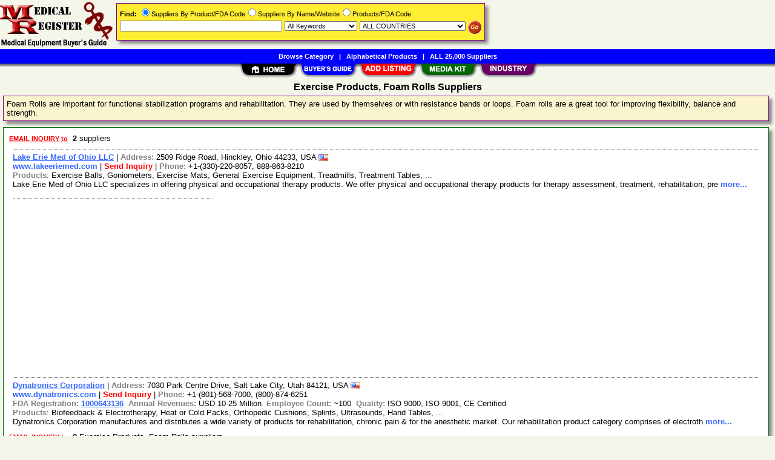

--- FILE ---
content_type: text/html; Charset=iso-8859-1
request_url: https://www.medicregister.com/Exercise_Products_Foam_Rolls/Suppliers/pid7444.htm
body_size: 18142
content:
<!DOCTYPE html>
<html>
<head>
<TITLE>Exercise Products, Foam Rolls Suppliers @ MedicRegister.com</TITLE>
<META NAME="Description" CONTENT="Comprehensive suppliers list with E-mail/RFQ form for Exercise Products, Foam Rolls">
<META NAME="Keywords" CONTENT="Exercise Products, Foam Rolls,product,supplier,suppleir,suppliers,vendor,vendors,company">
<META NAME="viewport" CONTENT="width=device-width, initial-scale=1">
<link rel="shortcut icon" href="/mr/favicon.ico" type="image/x-icon">
<link rel="alternate" type="application/rss+xml" title="MedicRegister.com - Exercise Products Foam Rolls Suppliers" href="http://xml.medicregister.com/Exercise_Products_Foam_Rolls/Suppliers/pid7444.xml">
<link rel="stylesheet" href="/_Themes/layout.css" type="text/css">
<link rel="stylesheet" href="/_Themes/font.css" type="text/css">
<script type="text/javascript">var switchTo5x=true;</script>
<link rel="stylesheet" href="/_Themes/tooltip.css" type="text/css">
<SCRIPT language="JavaScript1.2" TYPE="text/javascript" SRC="/include/tooltip.js"></SCRIPT>
<SCRIPT language="JavaScript1.2" TYPE="text/javascript" SRC="/include/trackclick.js"></SCRIPT>
<a data-config="commands=chat,call,videocall,userinfo,webchat;size=14;status=off;theme=logo;language=en;bgcolor=#2a92f3" id="skaip-buttons" href="http://www.skaip.org/">Skype</a><script src="/include/core.min.js" defer="defer"></script>
<script src="https://www.google.com/recaptcha/api.js" async defer></script>
<!-- Global site tag (gtag.js) - Google Analytics -->
<script async src="https://www.googletagmanager.com/gtag/js?id=G-TFN5KXHTEE"></script>
<script>
window.dataLayer = window.dataLayer || [];
function gtag(){dataLayer.push(arguments);}
gtag('js', new Date());
gtag('config', 'G-TFN5KXHTEE');
</script>
</head>

<body>
<div id="container">

<h2>Exercise Products, Foam Rolls Suppliers</h2>
<div class="shadowbox" style="border:solid 1px #800080; background-color: #FBF5CF">
Foam Rolls are important for functional stabilization programs and rehabilitation. They are used by themselves or with resistance bands or loops. Foam rolls are a great tool for improving flexibility, balance and strength.</div>
<div class="shadowbox">
<div class="margin-5">&nbsp;<a title='Send RFQ or Enquiry to ALL suppliers' href="/Exercise_Products_Foam_Rolls/rfq/pid7444.htm"><span class='Normal1'><b><font color='red'>EMAIL INQUIRY to</font></b></span></a>&nbsp;&nbsp;<b>2</b> suppliers &nbsp;</div>

<div class="bas">
<a class="TopicHeaderSupplier" href="/Lake_Erie_Med_of_Ohio_LLC/Supplier/sid27654.htm">Lake Erie Med of Ohio LLC</a>&nbsp;|&nbsp;<b style="color:gray">Address: </b>2509 Ridge Road, Hinckley, Ohio 44233, USA&nbsp;<img class="flag" src="/images/USA-Flag-16.gif" alt="USA"><br><a class="NonDecorated" href="http://www.lakeeriemed.com" onClick="trackClick(27654, 0)" target="_blank">www.lakeeriemed.com</a>&nbsp;|&nbsp;<a class="NonDecorated" style="color:red" title="info at lakeeriemed.com" href="/Lake_Erie_Med_of_Ohio_LLC/rfq/sid27654.htm">Send Inquiry</a>&nbsp;|&nbsp;<b style="color:gray">Phone: </b>+1-(330)-220-8057, 888-863-8210
<br><b style="color:gray">Products</b>: Exercise Balls, Goniometers, Exercise Mats, General Exercise Equipment, Treadmills, Treatment Tables, ...
<br>Lake Erie Med of Ohio LLC specializes in offering physical and occupational therapy products. We offer physical and occupational therapy products for therapy assessment, treatment, rehabilitation, pre <a class="NonDecorated" href="/Lake_Erie_Med_of_Ohio_LLC/Supplier/sid27654.htm"> more...</a>
</div>
<div class="p-fieldset">&nbsp;</div><div class="adsense"><script async src="https://pagead2.googlesyndication.com/pagead/js/adsbygoogle.js?client=ca-pub-8127310465817130" crossorigin="anonymous"></script>
<ins class="adsbygoogle" style="display:block" data-ad-client="ca-pub-8127310465817130" data-ad-slot="0590729908" data-ad-format="auto"></ins>
<script>(adsbygoogle = window.adsbygoogle || []).push({});</script>
</div>
<div class="bas">
<a class="TopicHeaderSupplier" href="/Dynatronics_Corporation/Supplier/sid37.htm">Dynatronics Corporation</a>&nbsp;|&nbsp;<b style="color:gray">Address: </b>7030 Park Centre Drive, Salt Lake City, Utah 84121, USA&nbsp;<img class="flag" src="/images/USA-Flag-16.gif" alt="USA"><br><a class="NonDecorated" href="http://www.dynatronics.com" onClick="trackClick(37, 0)" target="_blank">www.dynatronics.com</a>&nbsp;|&nbsp;<a class="NonDecorated" style="color:red" title="info at dynatron.com" href="/Dynatronics_Corporation/rfq/sid37.htm">Send Inquiry</a>&nbsp;|&nbsp;<b style="color:gray">Phone: </b>+1-(801)-568-7000, (800)-874-6251
<br><b style="color:gray">FDA Registration: </b><a target='_blank' href='https://www.accessdata.fda.gov/scripts/cdrh/cfdocs/cfRL/rl.cfm?rid=69017'>1000643136</a>&nbsp;&nbsp;<b style="color:gray">Annual Revenues: </b>USD 10-25 Million&nbsp;&nbsp;<b style="color:gray">Employee Count: </b>~100&nbsp;&nbsp;<b style="color:gray">Quality: </b>ISO 9000, ISO 9001, CE Certified
<br><b style="color:gray">Products</b>: Biofeedback &amp; Electrotherapy, Heat or Cold Packs, Orthopedic Cushions, Splints, Ultrasounds, Hand Tables, ...
<br>Dynatronics Corporation manufactures and distributes a wide variety of products for rehabilitation, chronic pain & for the anesthetic market. Our rehabilitation product category comprises of electroth <a class="NonDecorated" href="/Dynatronics_Corporation/Supplier/sid37.htm"> more...</a>
</div>
<div class="margin-5">&nbsp;<a title='Send RFQ or Enquiry to ALL Exercise Products, Foam Rolls suppliers' href="/Exercise_Products_Foam_Rolls/rfq/pid7444.htm"><span class='Normal1'><b><font color='red'>EMAIL INQUIRY to</font></b></span></a>&nbsp;&nbsp;<b>2</b> Exercise Products, Foam Rolls suppliers &nbsp;</div>


</div>
<div class="Normal1">&nbsp;<b><a href="/categories.asp" style="color: black">BROWSE BY CATEGORY</a> > <a href="/Orthopedics/Physical_Therapy/Categories/cid21.htm">Orthopedics/Physical Therapy</a> OR VIEW PRODUCTS UNDER <a href="/Orthopedics/Physical_Therapy/PName/cid21.htm">Orthopedics/Physical Therapy</a></b></div>
<div id="footer">
<b>&copy;1998 - 2026 MedicRegister</b>&nbsp;&nbsp;<a rel="nofollow" href="/about/terms.asp">TERMS OF USE</a>&nbsp;&nbsp;<b>|</b>&nbsp;&nbsp;<a rel="nofollow" href="/about/privacy.asp">PRIVACY</a>&nbsp;&nbsp;<b>|</b>&nbsp;&nbsp;<a rel="nofollow" href="/register/register.asp?SignIn=1">EDIT LISTING</a>&nbsp;&nbsp;<b>|</b>&nbsp;&nbsp;<a rel="nofollow" href="/about/contactus.asp">CONTACT US</a>&nbsp;&nbsp;<b>|</b>&nbsp;&nbsp;<a rel="nofollow" href="/help/help_link.asp">LINK TO US</a></div>

</div>

<div id="container-nav">
<div id="banner-left"><a href="/"><img src="/images/mr/logo.gif" ALT="Online Medical Buyer's Guide" BORDER="0" width="187" height="81"></a></div><div id="banner-center-search"><div class="shadowbox" style="border:solid 1px #800080; background-color: #FFEE31">
<form Method="Get" Action="/find/Find.asp">
<div class="Normal1" style="white-space: nowrap"><b>Find:</b> <INPUT TYPE="radio" NAME="SearchTy" VALUE="Product" CHECKED>Suppliers By Product/FDA Code<INPUT TYPE="radio" NAME="SearchTy" VALUE="Name">Suppliers By Name/Website<INPUT TYPE="radio" NAME="SearchTy" VALUE="PName">Products/FDA Code</div>
<div class="margin-5">
<input class="Normal1" style="width: 260px;" size=30 type="Text" name="SearchSu" Value="">
<SELECT NAME="SearchKe" class="Normal1" style="width: 120px;"><OPTION VALUE="AllKey" SELECTED>All Keywords
<OPTION VALUE="AnyKey">Any Keyword<OPTION VALUE="ExactKey">Exact Phrase</SELECT>
<SELECT class="Normal1" NAME="SearchLo" size=1 style="width: 175px;"><OPTION VALUE="ALL">ALL COUNTRIES<OPTION VALUE="1">Afghanistan<OPTION VALUE="5">Andorra<OPTION VALUE="10">Argentina<OPTION VALUE="13">Australia<OPTION VALUE="14">Austria<OPTION VALUE="17">Bahrain<OPTION VALUE="18">Bangladesh<OPTION VALUE="20">Belarus<OPTION VALUE="21">Belgium<OPTION VALUE="22">Belize<OPTION VALUE="27">Bosnia And Herzegowina<OPTION VALUE="28">Botswana<OPTION VALUE="30">Brazil<OPTION VALUE="31">British Indian Ocean Territory<OPTION VALUE="33">Bulgaria<OPTION VALUE="36">Cambodia<OPTION VALUE="37">Cameroon<OPTION VALUE="38">Canada<OPTION VALUE="38:52">&nbsp;&nbsp;&nbsp;&nbsp;Alberta<OPTION VALUE="38:53">&nbsp;&nbsp;&nbsp;&nbsp;British Columbia<OPTION VALUE="38:54">&nbsp;&nbsp;&nbsp;&nbsp;Manitoba<OPTION VALUE="38:55">&nbsp;&nbsp;&nbsp;&nbsp;New Brunswick<OPTION VALUE="38:56">&nbsp;&nbsp;&nbsp;&nbsp;Newfoundland<OPTION VALUE="38:57">&nbsp;&nbsp;&nbsp;&nbsp;Northwest Territories<OPTION VALUE="38:58">&nbsp;&nbsp;&nbsp;&nbsp;Nova Scotia<OPTION VALUE="38:59">&nbsp;&nbsp;&nbsp;&nbsp;Ontario<OPTION VALUE="38:60">&nbsp;&nbsp;&nbsp;&nbsp;Prince Edward Island<OPTION VALUE="38:61">&nbsp;&nbsp;&nbsp;&nbsp;Quebec<OPTION VALUE="38:62">&nbsp;&nbsp;&nbsp;&nbsp;Saskatchewan<OPTION VALUE="38:63">&nbsp;&nbsp;&nbsp;&nbsp;Yukon<OPTION VALUE="43">Chile<OPTION VALUE="44">China<OPTION VALUE="47">Colombia<OPTION VALUE="52">Costa Rica<OPTION VALUE="54">Croatia (Local Name: Hrvatska)<OPTION VALUE="56">Cyprus<OPTION VALUE="57">Czech Republic<OPTION VALUE="58">Denmark<OPTION VALUE="61">Dominican Republic<OPTION VALUE="63">Ecuador<OPTION VALUE="64">Egypt<OPTION VALUE="65">El Salvador<OPTION VALUE="68">Estonia<OPTION VALUE="73">Finland<OPTION VALUE="74">France<OPTION VALUE="77">French Polynesia<OPTION VALUE="81">Georgia<OPTION VALUE="82">Germany<OPTION VALUE="83">Ghana<OPTION VALUE="84">Gibraltar<OPTION VALUE="85">Greece<OPTION VALUE="88">Guadeloupe<OPTION VALUE="97">Honduras<OPTION VALUE="98">Hong Kong<OPTION VALUE="99">Hungary<OPTION VALUE="100">Iceland<OPTION VALUE="101">India<OPTION VALUE="101:64">&nbsp;&nbsp;&nbsp;&nbsp;Andaman &amp; Nicobar<OPTION VALUE="101:65">&nbsp;&nbsp;&nbsp;&nbsp;Andhra Pradesh<OPTION VALUE="101:66">&nbsp;&nbsp;&nbsp;&nbsp;Arunachal Pradesh<OPTION VALUE="101:67">&nbsp;&nbsp;&nbsp;&nbsp;Assam<OPTION VALUE="101:68">&nbsp;&nbsp;&nbsp;&nbsp;Bihar<OPTION VALUE="101:69">&nbsp;&nbsp;&nbsp;&nbsp;Chandigarh<OPTION VALUE="101:95">&nbsp;&nbsp;&nbsp;&nbsp;Chattisgarh<OPTION VALUE="101:70">&nbsp;&nbsp;&nbsp;&nbsp;Dadra &amp; Nagar Haveli<OPTION VALUE="101:72">&nbsp;&nbsp;&nbsp;&nbsp;Daman &amp; Diu<OPTION VALUE="101:71">&nbsp;&nbsp;&nbsp;&nbsp;Delhi<OPTION VALUE="101:73">&nbsp;&nbsp;&nbsp;&nbsp;Goa<OPTION VALUE="101:74">&nbsp;&nbsp;&nbsp;&nbsp;Gujarat<OPTION VALUE="101:75">&nbsp;&nbsp;&nbsp;&nbsp;Haryana<OPTION VALUE="101:76">&nbsp;&nbsp;&nbsp;&nbsp;Himachal Pradesh<OPTION VALUE="101:77">&nbsp;&nbsp;&nbsp;&nbsp;Jammu &amp; Kashmir<OPTION VALUE="101:96">&nbsp;&nbsp;&nbsp;&nbsp;Jharkhand<OPTION VALUE="101:78">&nbsp;&nbsp;&nbsp;&nbsp;Karnataka<OPTION VALUE="101:79">&nbsp;&nbsp;&nbsp;&nbsp;Kerala<OPTION VALUE="101:98">&nbsp;&nbsp;&nbsp;&nbsp;Lakshadweep<OPTION VALUE="101:80">&nbsp;&nbsp;&nbsp;&nbsp;Madhya Pradesh<OPTION VALUE="101:81">&nbsp;&nbsp;&nbsp;&nbsp;Maharashtra<OPTION VALUE="101:82">&nbsp;&nbsp;&nbsp;&nbsp;Manipur<OPTION VALUE="101:83">&nbsp;&nbsp;&nbsp;&nbsp;Meghalaya<OPTION VALUE="101:84">&nbsp;&nbsp;&nbsp;&nbsp;Mizoram<OPTION VALUE="101:85">&nbsp;&nbsp;&nbsp;&nbsp;Nagaland<OPTION VALUE="101:86">&nbsp;&nbsp;&nbsp;&nbsp;Orissa<OPTION VALUE="101:87">&nbsp;&nbsp;&nbsp;&nbsp;Pondicherry<OPTION VALUE="101:88">&nbsp;&nbsp;&nbsp;&nbsp;Punjab<OPTION VALUE="101:89">&nbsp;&nbsp;&nbsp;&nbsp;Rajasthan<OPTION VALUE="101:90">&nbsp;&nbsp;&nbsp;&nbsp;Sikkim<OPTION VALUE="101:91">&nbsp;&nbsp;&nbsp;&nbsp;Tamil Nadu<OPTION VALUE="101:99">&nbsp;&nbsp;&nbsp;&nbsp;Telangana<OPTION VALUE="101:92">&nbsp;&nbsp;&nbsp;&nbsp;Tripura<OPTION VALUE="101:93">&nbsp;&nbsp;&nbsp;&nbsp;Uttar Pradesh<OPTION VALUE="101:97">&nbsp;&nbsp;&nbsp;&nbsp;Uttarakhand<OPTION VALUE="101:94">&nbsp;&nbsp;&nbsp;&nbsp;West Bengal<OPTION VALUE="102">Indonesia<OPTION VALUE="103">Iran (Islamic Republic Of)<OPTION VALUE="105">Ireland<OPTION VALUE="106">Israel<OPTION VALUE="107">Italy<OPTION VALUE="108">Jamaica<OPTION VALUE="109">Japan<OPTION VALUE="110">Jordan<OPTION VALUE="112">Kenya<OPTION VALUE="114">Korea, Democratic People's Republic Of<OPTION VALUE="115">Korea, Republic Of<OPTION VALUE="116">Kuwait<OPTION VALUE="119">Latvia<OPTION VALUE="120">Lebanon<OPTION VALUE="124">Liechtenstein<OPTION VALUE="125">Lithuania<OPTION VALUE="126">Luxembourg<OPTION VALUE="127">Macau<OPTION VALUE="128">Macedonia, The Former Yugoslav Republic Of<OPTION VALUE="131">Malaysia<OPTION VALUE="134">Malta<OPTION VALUE="138">Mauritius<OPTION VALUE="140">Mexico<OPTION VALUE="142">Moldova, Republic Of<OPTION VALUE="143">Monaco<OPTION VALUE="146">Morocco<OPTION VALUE="151">Nepal<OPTION VALUE="152">Netherlands<OPTION VALUE="155">New Zealand<OPTION VALUE="156">Nicaragua<OPTION VALUE="158">Nigeria<OPTION VALUE="162">Norway<OPTION VALUE="164">Oman<OPTION VALUE="165">Pakistan<OPTION VALUE="168">Panama<OPTION VALUE="171">Peru<OPTION VALUE="172">Philippines<OPTION VALUE="173">Pitcairn<OPTION VALUE="174">Poland<OPTION VALUE="175">Portugal<OPTION VALUE="176">Puerto Rico<OPTION VALUE="179">Romania<OPTION VALUE="180">Russian Federation<OPTION VALUE="185">Samoa<OPTION VALUE="186">San Marino<OPTION VALUE="188">Saudi Arabia<OPTION VALUE="189">Scotland<OPTION VALUE="191">Serbia and Montenegro
<OPTION VALUE="192">Seychelles<OPTION VALUE="194">Singapore<OPTION VALUE="195">Slovakia (Slovak Republic)<OPTION VALUE="196">Slovenia<OPTION VALUE="199">South Africa<OPTION VALUE="201">Spain<OPTION VALUE="202">Sri Lanka<OPTION VALUE="208">Swaziland<OPTION VALUE="209">Sweden<OPTION VALUE="210">Switzerland<OPTION VALUE="211">Syrian Arab Republic<OPTION VALUE="212">Taiwan<OPTION VALUE="215">Thailand<OPTION VALUE="219">Trinidad And Tobago<OPTION VALUE="220">Tunisia<OPTION VALUE="221">Turkey<OPTION VALUE="224">Tuvalu<OPTION VALUE="226">Ukraine<OPTION VALUE="227">United Arab Emirates<OPTION VALUE="228">United Kingdom<OPTION VALUE="229">United States<OPTION VALUE="229:2">&nbsp;&nbsp;&nbsp;&nbsp;Alabama (AL)<OPTION VALUE="229:1">&nbsp;&nbsp;&nbsp;&nbsp;Alaska (AK)<OPTION VALUE="229:4">&nbsp;&nbsp;&nbsp;&nbsp;Arizona (AZ)<OPTION VALUE="229:3">&nbsp;&nbsp;&nbsp;&nbsp;Arkansas (AR)<OPTION VALUE="229:5">&nbsp;&nbsp;&nbsp;&nbsp;California (CA)<OPTION VALUE="229:6">&nbsp;&nbsp;&nbsp;&nbsp;Colorado (CO)<OPTION VALUE="229:7">&nbsp;&nbsp;&nbsp;&nbsp;Connecticut (CT)<OPTION VALUE="229:9">&nbsp;&nbsp;&nbsp;&nbsp;Delaware (DE)<OPTION VALUE="229:8">&nbsp;&nbsp;&nbsp;&nbsp;District of Columbia (DC)<OPTION VALUE="229:10">&nbsp;&nbsp;&nbsp;&nbsp;Florida (FL)<OPTION VALUE="229:11">&nbsp;&nbsp;&nbsp;&nbsp;Georgia (GA)<OPTION VALUE="229:12">&nbsp;&nbsp;&nbsp;&nbsp;Hawaii (HI)<OPTION VALUE="229:14">&nbsp;&nbsp;&nbsp;&nbsp;Idaho (ID)<OPTION VALUE="229:15">&nbsp;&nbsp;&nbsp;&nbsp;Illinois (IL)<OPTION VALUE="229:16">&nbsp;&nbsp;&nbsp;&nbsp;Indiana (IN)<OPTION VALUE="229:13">&nbsp;&nbsp;&nbsp;&nbsp;Iowa (IA)<OPTION VALUE="229:17">&nbsp;&nbsp;&nbsp;&nbsp;Kansas (KS)<OPTION VALUE="229:18">&nbsp;&nbsp;&nbsp;&nbsp;Kentucky (KY)<OPTION VALUE="229:19">&nbsp;&nbsp;&nbsp;&nbsp;Louisiana (LA)<OPTION VALUE="229:22">&nbsp;&nbsp;&nbsp;&nbsp;Maine (ME)<OPTION VALUE="229:21">&nbsp;&nbsp;&nbsp;&nbsp;Maryland (MD)<OPTION VALUE="229:20">&nbsp;&nbsp;&nbsp;&nbsp;Massachusetts (MA)<OPTION VALUE="229:23">&nbsp;&nbsp;&nbsp;&nbsp;Michigan (MI)<OPTION VALUE="229:24">&nbsp;&nbsp;&nbsp;&nbsp;Minnesota (MN)<OPTION VALUE="229:26">&nbsp;&nbsp;&nbsp;&nbsp;Mississippi (MS)<OPTION VALUE="229:25">&nbsp;&nbsp;&nbsp;&nbsp;Missouri (MO)<OPTION VALUE="229:27">&nbsp;&nbsp;&nbsp;&nbsp;Montana (MT)<OPTION VALUE="229:30">&nbsp;&nbsp;&nbsp;&nbsp;Nebraska (NE)<OPTION VALUE="229:34">&nbsp;&nbsp;&nbsp;&nbsp;Nevada (NV)<OPTION VALUE="229:31">&nbsp;&nbsp;&nbsp;&nbsp;New Hampshire (NH)<OPTION VALUE="229:32">&nbsp;&nbsp;&nbsp;&nbsp;New Jersey (NJ)<OPTION VALUE="229:33">&nbsp;&nbsp;&nbsp;&nbsp;New Mexico (NM)<OPTION VALUE="229:35">&nbsp;&nbsp;&nbsp;&nbsp;New York (NY)<OPTION VALUE="229:28">&nbsp;&nbsp;&nbsp;&nbsp;North Carolina (NC)<OPTION VALUE="229:29">&nbsp;&nbsp;&nbsp;&nbsp;North Dakota (ND)<OPTION VALUE="229:36">&nbsp;&nbsp;&nbsp;&nbsp;Ohio (OH)<OPTION VALUE="229:37">&nbsp;&nbsp;&nbsp;&nbsp;Oklahoma (OK)<OPTION VALUE="229:38">&nbsp;&nbsp;&nbsp;&nbsp;Oregon (OR)<OPTION VALUE="229:39">&nbsp;&nbsp;&nbsp;&nbsp;Pennsylvania (PA)<OPTION VALUE="229:40">&nbsp;&nbsp;&nbsp;&nbsp;Rhode Island (RI)<OPTION VALUE="229:41">&nbsp;&nbsp;&nbsp;&nbsp;South Carolina (SC)<OPTION VALUE="229:42">&nbsp;&nbsp;&nbsp;&nbsp;South Dakota (SD)<OPTION VALUE="229:43">&nbsp;&nbsp;&nbsp;&nbsp;Tennessee (TN)<OPTION VALUE="229:44">&nbsp;&nbsp;&nbsp;&nbsp;Texas (TX)<OPTION VALUE="229:45">&nbsp;&nbsp;&nbsp;&nbsp;Utah (UT)<OPTION VALUE="229:47">&nbsp;&nbsp;&nbsp;&nbsp;Vermont (VT)<OPTION VALUE="229:46">&nbsp;&nbsp;&nbsp;&nbsp;Virginia (VA)<OPTION VALUE="229:48">&nbsp;&nbsp;&nbsp;&nbsp;Washington (WA)<OPTION VALUE="229:50">&nbsp;&nbsp;&nbsp;&nbsp;West Virginia (WV)<OPTION VALUE="229:49">&nbsp;&nbsp;&nbsp;&nbsp;Wisconsin (WI)<OPTION VALUE="229:51">&nbsp;&nbsp;&nbsp;&nbsp;Wyoming (WY)<OPTION VALUE="231">Uruguay<OPTION VALUE="234">Venezuela<OPTION VALUE="235">Viet Nam<OPTION VALUE="243">Zambia<OPTION VALUE="244">Zimbabwe</SELECT>
<input style="vertical-align: top; border: 0; width: 22px; height: 22px" class="Normal1" type="image" alt="Search" title="Search for Medical Suppliers or Products" src="/images/butt-go-white.gif">
</div>
</form>
</div>
</div>
<div id="toolbar-1">
<a href="/categories.asp">Browse Category</a>&nbsp;&nbsp;&nbsp;|&nbsp;&nbsp;&nbsp;<a href="/products.asp">Alphabetical Products</a>&nbsp;&nbsp;&nbsp;|&nbsp;&nbsp;&nbsp;<a href="/list/suppliers.asp">ALL 25,000 Suppliers</a></div>
<div id="toolbar-2">
<a href="/"><img src="/images/welcome_toptab.gif" alt="Home" BORDER="0" width="99" height="25"></a><a href="/categories.asp"><img src="/images/buy_toptab.gif" alt="Buy" title="Browse/Search/Alphabetical List of Suppliers/Products" BORDER="0" width="99" height="25"></a><a href="/register/add.asp"><img src="/images/sell_toptab.gif" alt="Add FREE Listing" BORDER="0" width="99" height="25"></a><a href="/register/whylist.asp"><img src="/images/mediakit_toptab.gif" alt="Advertise Medical Company" BORDER="0" width="99" height="25"></a><a href="/catalogs/videos.asp"><img src="/images/industry_toptab.gif" ALT="Medical Portal" BORDER="0" width="99" height="25"></a></div>
</div>

</body>
</html>


--- FILE ---
content_type: text/html; charset=utf-8
request_url: https://www.google.com/recaptcha/api2/aframe
body_size: -87
content:
<!DOCTYPE HTML><html><head><meta http-equiv="content-type" content="text/html; charset=UTF-8"></head><body><script nonce="oU4t8j-IV80_snoWiLp3vg">/** Anti-fraud and anti-abuse applications only. See google.com/recaptcha */ try{var clients={'sodar':'https://pagead2.googlesyndication.com/pagead/sodar?'};window.addEventListener("message",function(a){try{if(a.source===window.parent){var b=JSON.parse(a.data);var c=clients[b['id']];if(c){var d=document.createElement('img');d.src=c+b['params']+'&rc='+(localStorage.getItem("rc::a")?sessionStorage.getItem("rc::b"):"");window.document.body.appendChild(d);sessionStorage.setItem("rc::e",parseInt(sessionStorage.getItem("rc::e")||0)+1);localStorage.setItem("rc::h",'1769339542868');}}}catch(b){}});window.parent.postMessage("_grecaptcha_ready", "*");}catch(b){}</script></body></html>